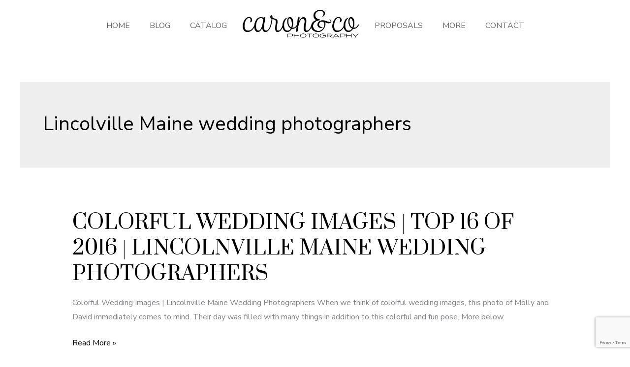

--- FILE ---
content_type: text/html; charset=utf-8
request_url: https://www.google.com/recaptcha/api2/anchor?ar=1&k=6LcrtdoUAAAAAKDPz7JUXX2I3Gw2z8vnqvmo3gnL&co=aHR0cHM6Ly93d3cud2VkLXBpeC5jb206NDQz&hl=en&v=PoyoqOPhxBO7pBk68S4YbpHZ&size=invisible&anchor-ms=20000&execute-ms=30000&cb=5gv5ofxdycre
body_size: 48494
content:
<!DOCTYPE HTML><html dir="ltr" lang="en"><head><meta http-equiv="Content-Type" content="text/html; charset=UTF-8">
<meta http-equiv="X-UA-Compatible" content="IE=edge">
<title>reCAPTCHA</title>
<style type="text/css">
/* cyrillic-ext */
@font-face {
  font-family: 'Roboto';
  font-style: normal;
  font-weight: 400;
  font-stretch: 100%;
  src: url(//fonts.gstatic.com/s/roboto/v48/KFO7CnqEu92Fr1ME7kSn66aGLdTylUAMa3GUBHMdazTgWw.woff2) format('woff2');
  unicode-range: U+0460-052F, U+1C80-1C8A, U+20B4, U+2DE0-2DFF, U+A640-A69F, U+FE2E-FE2F;
}
/* cyrillic */
@font-face {
  font-family: 'Roboto';
  font-style: normal;
  font-weight: 400;
  font-stretch: 100%;
  src: url(//fonts.gstatic.com/s/roboto/v48/KFO7CnqEu92Fr1ME7kSn66aGLdTylUAMa3iUBHMdazTgWw.woff2) format('woff2');
  unicode-range: U+0301, U+0400-045F, U+0490-0491, U+04B0-04B1, U+2116;
}
/* greek-ext */
@font-face {
  font-family: 'Roboto';
  font-style: normal;
  font-weight: 400;
  font-stretch: 100%;
  src: url(//fonts.gstatic.com/s/roboto/v48/KFO7CnqEu92Fr1ME7kSn66aGLdTylUAMa3CUBHMdazTgWw.woff2) format('woff2');
  unicode-range: U+1F00-1FFF;
}
/* greek */
@font-face {
  font-family: 'Roboto';
  font-style: normal;
  font-weight: 400;
  font-stretch: 100%;
  src: url(//fonts.gstatic.com/s/roboto/v48/KFO7CnqEu92Fr1ME7kSn66aGLdTylUAMa3-UBHMdazTgWw.woff2) format('woff2');
  unicode-range: U+0370-0377, U+037A-037F, U+0384-038A, U+038C, U+038E-03A1, U+03A3-03FF;
}
/* math */
@font-face {
  font-family: 'Roboto';
  font-style: normal;
  font-weight: 400;
  font-stretch: 100%;
  src: url(//fonts.gstatic.com/s/roboto/v48/KFO7CnqEu92Fr1ME7kSn66aGLdTylUAMawCUBHMdazTgWw.woff2) format('woff2');
  unicode-range: U+0302-0303, U+0305, U+0307-0308, U+0310, U+0312, U+0315, U+031A, U+0326-0327, U+032C, U+032F-0330, U+0332-0333, U+0338, U+033A, U+0346, U+034D, U+0391-03A1, U+03A3-03A9, U+03B1-03C9, U+03D1, U+03D5-03D6, U+03F0-03F1, U+03F4-03F5, U+2016-2017, U+2034-2038, U+203C, U+2040, U+2043, U+2047, U+2050, U+2057, U+205F, U+2070-2071, U+2074-208E, U+2090-209C, U+20D0-20DC, U+20E1, U+20E5-20EF, U+2100-2112, U+2114-2115, U+2117-2121, U+2123-214F, U+2190, U+2192, U+2194-21AE, U+21B0-21E5, U+21F1-21F2, U+21F4-2211, U+2213-2214, U+2216-22FF, U+2308-230B, U+2310, U+2319, U+231C-2321, U+2336-237A, U+237C, U+2395, U+239B-23B7, U+23D0, U+23DC-23E1, U+2474-2475, U+25AF, U+25B3, U+25B7, U+25BD, U+25C1, U+25CA, U+25CC, U+25FB, U+266D-266F, U+27C0-27FF, U+2900-2AFF, U+2B0E-2B11, U+2B30-2B4C, U+2BFE, U+3030, U+FF5B, U+FF5D, U+1D400-1D7FF, U+1EE00-1EEFF;
}
/* symbols */
@font-face {
  font-family: 'Roboto';
  font-style: normal;
  font-weight: 400;
  font-stretch: 100%;
  src: url(//fonts.gstatic.com/s/roboto/v48/KFO7CnqEu92Fr1ME7kSn66aGLdTylUAMaxKUBHMdazTgWw.woff2) format('woff2');
  unicode-range: U+0001-000C, U+000E-001F, U+007F-009F, U+20DD-20E0, U+20E2-20E4, U+2150-218F, U+2190, U+2192, U+2194-2199, U+21AF, U+21E6-21F0, U+21F3, U+2218-2219, U+2299, U+22C4-22C6, U+2300-243F, U+2440-244A, U+2460-24FF, U+25A0-27BF, U+2800-28FF, U+2921-2922, U+2981, U+29BF, U+29EB, U+2B00-2BFF, U+4DC0-4DFF, U+FFF9-FFFB, U+10140-1018E, U+10190-1019C, U+101A0, U+101D0-101FD, U+102E0-102FB, U+10E60-10E7E, U+1D2C0-1D2D3, U+1D2E0-1D37F, U+1F000-1F0FF, U+1F100-1F1AD, U+1F1E6-1F1FF, U+1F30D-1F30F, U+1F315, U+1F31C, U+1F31E, U+1F320-1F32C, U+1F336, U+1F378, U+1F37D, U+1F382, U+1F393-1F39F, U+1F3A7-1F3A8, U+1F3AC-1F3AF, U+1F3C2, U+1F3C4-1F3C6, U+1F3CA-1F3CE, U+1F3D4-1F3E0, U+1F3ED, U+1F3F1-1F3F3, U+1F3F5-1F3F7, U+1F408, U+1F415, U+1F41F, U+1F426, U+1F43F, U+1F441-1F442, U+1F444, U+1F446-1F449, U+1F44C-1F44E, U+1F453, U+1F46A, U+1F47D, U+1F4A3, U+1F4B0, U+1F4B3, U+1F4B9, U+1F4BB, U+1F4BF, U+1F4C8-1F4CB, U+1F4D6, U+1F4DA, U+1F4DF, U+1F4E3-1F4E6, U+1F4EA-1F4ED, U+1F4F7, U+1F4F9-1F4FB, U+1F4FD-1F4FE, U+1F503, U+1F507-1F50B, U+1F50D, U+1F512-1F513, U+1F53E-1F54A, U+1F54F-1F5FA, U+1F610, U+1F650-1F67F, U+1F687, U+1F68D, U+1F691, U+1F694, U+1F698, U+1F6AD, U+1F6B2, U+1F6B9-1F6BA, U+1F6BC, U+1F6C6-1F6CF, U+1F6D3-1F6D7, U+1F6E0-1F6EA, U+1F6F0-1F6F3, U+1F6F7-1F6FC, U+1F700-1F7FF, U+1F800-1F80B, U+1F810-1F847, U+1F850-1F859, U+1F860-1F887, U+1F890-1F8AD, U+1F8B0-1F8BB, U+1F8C0-1F8C1, U+1F900-1F90B, U+1F93B, U+1F946, U+1F984, U+1F996, U+1F9E9, U+1FA00-1FA6F, U+1FA70-1FA7C, U+1FA80-1FA89, U+1FA8F-1FAC6, U+1FACE-1FADC, U+1FADF-1FAE9, U+1FAF0-1FAF8, U+1FB00-1FBFF;
}
/* vietnamese */
@font-face {
  font-family: 'Roboto';
  font-style: normal;
  font-weight: 400;
  font-stretch: 100%;
  src: url(//fonts.gstatic.com/s/roboto/v48/KFO7CnqEu92Fr1ME7kSn66aGLdTylUAMa3OUBHMdazTgWw.woff2) format('woff2');
  unicode-range: U+0102-0103, U+0110-0111, U+0128-0129, U+0168-0169, U+01A0-01A1, U+01AF-01B0, U+0300-0301, U+0303-0304, U+0308-0309, U+0323, U+0329, U+1EA0-1EF9, U+20AB;
}
/* latin-ext */
@font-face {
  font-family: 'Roboto';
  font-style: normal;
  font-weight: 400;
  font-stretch: 100%;
  src: url(//fonts.gstatic.com/s/roboto/v48/KFO7CnqEu92Fr1ME7kSn66aGLdTylUAMa3KUBHMdazTgWw.woff2) format('woff2');
  unicode-range: U+0100-02BA, U+02BD-02C5, U+02C7-02CC, U+02CE-02D7, U+02DD-02FF, U+0304, U+0308, U+0329, U+1D00-1DBF, U+1E00-1E9F, U+1EF2-1EFF, U+2020, U+20A0-20AB, U+20AD-20C0, U+2113, U+2C60-2C7F, U+A720-A7FF;
}
/* latin */
@font-face {
  font-family: 'Roboto';
  font-style: normal;
  font-weight: 400;
  font-stretch: 100%;
  src: url(//fonts.gstatic.com/s/roboto/v48/KFO7CnqEu92Fr1ME7kSn66aGLdTylUAMa3yUBHMdazQ.woff2) format('woff2');
  unicode-range: U+0000-00FF, U+0131, U+0152-0153, U+02BB-02BC, U+02C6, U+02DA, U+02DC, U+0304, U+0308, U+0329, U+2000-206F, U+20AC, U+2122, U+2191, U+2193, U+2212, U+2215, U+FEFF, U+FFFD;
}
/* cyrillic-ext */
@font-face {
  font-family: 'Roboto';
  font-style: normal;
  font-weight: 500;
  font-stretch: 100%;
  src: url(//fonts.gstatic.com/s/roboto/v48/KFO7CnqEu92Fr1ME7kSn66aGLdTylUAMa3GUBHMdazTgWw.woff2) format('woff2');
  unicode-range: U+0460-052F, U+1C80-1C8A, U+20B4, U+2DE0-2DFF, U+A640-A69F, U+FE2E-FE2F;
}
/* cyrillic */
@font-face {
  font-family: 'Roboto';
  font-style: normal;
  font-weight: 500;
  font-stretch: 100%;
  src: url(//fonts.gstatic.com/s/roboto/v48/KFO7CnqEu92Fr1ME7kSn66aGLdTylUAMa3iUBHMdazTgWw.woff2) format('woff2');
  unicode-range: U+0301, U+0400-045F, U+0490-0491, U+04B0-04B1, U+2116;
}
/* greek-ext */
@font-face {
  font-family: 'Roboto';
  font-style: normal;
  font-weight: 500;
  font-stretch: 100%;
  src: url(//fonts.gstatic.com/s/roboto/v48/KFO7CnqEu92Fr1ME7kSn66aGLdTylUAMa3CUBHMdazTgWw.woff2) format('woff2');
  unicode-range: U+1F00-1FFF;
}
/* greek */
@font-face {
  font-family: 'Roboto';
  font-style: normal;
  font-weight: 500;
  font-stretch: 100%;
  src: url(//fonts.gstatic.com/s/roboto/v48/KFO7CnqEu92Fr1ME7kSn66aGLdTylUAMa3-UBHMdazTgWw.woff2) format('woff2');
  unicode-range: U+0370-0377, U+037A-037F, U+0384-038A, U+038C, U+038E-03A1, U+03A3-03FF;
}
/* math */
@font-face {
  font-family: 'Roboto';
  font-style: normal;
  font-weight: 500;
  font-stretch: 100%;
  src: url(//fonts.gstatic.com/s/roboto/v48/KFO7CnqEu92Fr1ME7kSn66aGLdTylUAMawCUBHMdazTgWw.woff2) format('woff2');
  unicode-range: U+0302-0303, U+0305, U+0307-0308, U+0310, U+0312, U+0315, U+031A, U+0326-0327, U+032C, U+032F-0330, U+0332-0333, U+0338, U+033A, U+0346, U+034D, U+0391-03A1, U+03A3-03A9, U+03B1-03C9, U+03D1, U+03D5-03D6, U+03F0-03F1, U+03F4-03F5, U+2016-2017, U+2034-2038, U+203C, U+2040, U+2043, U+2047, U+2050, U+2057, U+205F, U+2070-2071, U+2074-208E, U+2090-209C, U+20D0-20DC, U+20E1, U+20E5-20EF, U+2100-2112, U+2114-2115, U+2117-2121, U+2123-214F, U+2190, U+2192, U+2194-21AE, U+21B0-21E5, U+21F1-21F2, U+21F4-2211, U+2213-2214, U+2216-22FF, U+2308-230B, U+2310, U+2319, U+231C-2321, U+2336-237A, U+237C, U+2395, U+239B-23B7, U+23D0, U+23DC-23E1, U+2474-2475, U+25AF, U+25B3, U+25B7, U+25BD, U+25C1, U+25CA, U+25CC, U+25FB, U+266D-266F, U+27C0-27FF, U+2900-2AFF, U+2B0E-2B11, U+2B30-2B4C, U+2BFE, U+3030, U+FF5B, U+FF5D, U+1D400-1D7FF, U+1EE00-1EEFF;
}
/* symbols */
@font-face {
  font-family: 'Roboto';
  font-style: normal;
  font-weight: 500;
  font-stretch: 100%;
  src: url(//fonts.gstatic.com/s/roboto/v48/KFO7CnqEu92Fr1ME7kSn66aGLdTylUAMaxKUBHMdazTgWw.woff2) format('woff2');
  unicode-range: U+0001-000C, U+000E-001F, U+007F-009F, U+20DD-20E0, U+20E2-20E4, U+2150-218F, U+2190, U+2192, U+2194-2199, U+21AF, U+21E6-21F0, U+21F3, U+2218-2219, U+2299, U+22C4-22C6, U+2300-243F, U+2440-244A, U+2460-24FF, U+25A0-27BF, U+2800-28FF, U+2921-2922, U+2981, U+29BF, U+29EB, U+2B00-2BFF, U+4DC0-4DFF, U+FFF9-FFFB, U+10140-1018E, U+10190-1019C, U+101A0, U+101D0-101FD, U+102E0-102FB, U+10E60-10E7E, U+1D2C0-1D2D3, U+1D2E0-1D37F, U+1F000-1F0FF, U+1F100-1F1AD, U+1F1E6-1F1FF, U+1F30D-1F30F, U+1F315, U+1F31C, U+1F31E, U+1F320-1F32C, U+1F336, U+1F378, U+1F37D, U+1F382, U+1F393-1F39F, U+1F3A7-1F3A8, U+1F3AC-1F3AF, U+1F3C2, U+1F3C4-1F3C6, U+1F3CA-1F3CE, U+1F3D4-1F3E0, U+1F3ED, U+1F3F1-1F3F3, U+1F3F5-1F3F7, U+1F408, U+1F415, U+1F41F, U+1F426, U+1F43F, U+1F441-1F442, U+1F444, U+1F446-1F449, U+1F44C-1F44E, U+1F453, U+1F46A, U+1F47D, U+1F4A3, U+1F4B0, U+1F4B3, U+1F4B9, U+1F4BB, U+1F4BF, U+1F4C8-1F4CB, U+1F4D6, U+1F4DA, U+1F4DF, U+1F4E3-1F4E6, U+1F4EA-1F4ED, U+1F4F7, U+1F4F9-1F4FB, U+1F4FD-1F4FE, U+1F503, U+1F507-1F50B, U+1F50D, U+1F512-1F513, U+1F53E-1F54A, U+1F54F-1F5FA, U+1F610, U+1F650-1F67F, U+1F687, U+1F68D, U+1F691, U+1F694, U+1F698, U+1F6AD, U+1F6B2, U+1F6B9-1F6BA, U+1F6BC, U+1F6C6-1F6CF, U+1F6D3-1F6D7, U+1F6E0-1F6EA, U+1F6F0-1F6F3, U+1F6F7-1F6FC, U+1F700-1F7FF, U+1F800-1F80B, U+1F810-1F847, U+1F850-1F859, U+1F860-1F887, U+1F890-1F8AD, U+1F8B0-1F8BB, U+1F8C0-1F8C1, U+1F900-1F90B, U+1F93B, U+1F946, U+1F984, U+1F996, U+1F9E9, U+1FA00-1FA6F, U+1FA70-1FA7C, U+1FA80-1FA89, U+1FA8F-1FAC6, U+1FACE-1FADC, U+1FADF-1FAE9, U+1FAF0-1FAF8, U+1FB00-1FBFF;
}
/* vietnamese */
@font-face {
  font-family: 'Roboto';
  font-style: normal;
  font-weight: 500;
  font-stretch: 100%;
  src: url(//fonts.gstatic.com/s/roboto/v48/KFO7CnqEu92Fr1ME7kSn66aGLdTylUAMa3OUBHMdazTgWw.woff2) format('woff2');
  unicode-range: U+0102-0103, U+0110-0111, U+0128-0129, U+0168-0169, U+01A0-01A1, U+01AF-01B0, U+0300-0301, U+0303-0304, U+0308-0309, U+0323, U+0329, U+1EA0-1EF9, U+20AB;
}
/* latin-ext */
@font-face {
  font-family: 'Roboto';
  font-style: normal;
  font-weight: 500;
  font-stretch: 100%;
  src: url(//fonts.gstatic.com/s/roboto/v48/KFO7CnqEu92Fr1ME7kSn66aGLdTylUAMa3KUBHMdazTgWw.woff2) format('woff2');
  unicode-range: U+0100-02BA, U+02BD-02C5, U+02C7-02CC, U+02CE-02D7, U+02DD-02FF, U+0304, U+0308, U+0329, U+1D00-1DBF, U+1E00-1E9F, U+1EF2-1EFF, U+2020, U+20A0-20AB, U+20AD-20C0, U+2113, U+2C60-2C7F, U+A720-A7FF;
}
/* latin */
@font-face {
  font-family: 'Roboto';
  font-style: normal;
  font-weight: 500;
  font-stretch: 100%;
  src: url(//fonts.gstatic.com/s/roboto/v48/KFO7CnqEu92Fr1ME7kSn66aGLdTylUAMa3yUBHMdazQ.woff2) format('woff2');
  unicode-range: U+0000-00FF, U+0131, U+0152-0153, U+02BB-02BC, U+02C6, U+02DA, U+02DC, U+0304, U+0308, U+0329, U+2000-206F, U+20AC, U+2122, U+2191, U+2193, U+2212, U+2215, U+FEFF, U+FFFD;
}
/* cyrillic-ext */
@font-face {
  font-family: 'Roboto';
  font-style: normal;
  font-weight: 900;
  font-stretch: 100%;
  src: url(//fonts.gstatic.com/s/roboto/v48/KFO7CnqEu92Fr1ME7kSn66aGLdTylUAMa3GUBHMdazTgWw.woff2) format('woff2');
  unicode-range: U+0460-052F, U+1C80-1C8A, U+20B4, U+2DE0-2DFF, U+A640-A69F, U+FE2E-FE2F;
}
/* cyrillic */
@font-face {
  font-family: 'Roboto';
  font-style: normal;
  font-weight: 900;
  font-stretch: 100%;
  src: url(//fonts.gstatic.com/s/roboto/v48/KFO7CnqEu92Fr1ME7kSn66aGLdTylUAMa3iUBHMdazTgWw.woff2) format('woff2');
  unicode-range: U+0301, U+0400-045F, U+0490-0491, U+04B0-04B1, U+2116;
}
/* greek-ext */
@font-face {
  font-family: 'Roboto';
  font-style: normal;
  font-weight: 900;
  font-stretch: 100%;
  src: url(//fonts.gstatic.com/s/roboto/v48/KFO7CnqEu92Fr1ME7kSn66aGLdTylUAMa3CUBHMdazTgWw.woff2) format('woff2');
  unicode-range: U+1F00-1FFF;
}
/* greek */
@font-face {
  font-family: 'Roboto';
  font-style: normal;
  font-weight: 900;
  font-stretch: 100%;
  src: url(//fonts.gstatic.com/s/roboto/v48/KFO7CnqEu92Fr1ME7kSn66aGLdTylUAMa3-UBHMdazTgWw.woff2) format('woff2');
  unicode-range: U+0370-0377, U+037A-037F, U+0384-038A, U+038C, U+038E-03A1, U+03A3-03FF;
}
/* math */
@font-face {
  font-family: 'Roboto';
  font-style: normal;
  font-weight: 900;
  font-stretch: 100%;
  src: url(//fonts.gstatic.com/s/roboto/v48/KFO7CnqEu92Fr1ME7kSn66aGLdTylUAMawCUBHMdazTgWw.woff2) format('woff2');
  unicode-range: U+0302-0303, U+0305, U+0307-0308, U+0310, U+0312, U+0315, U+031A, U+0326-0327, U+032C, U+032F-0330, U+0332-0333, U+0338, U+033A, U+0346, U+034D, U+0391-03A1, U+03A3-03A9, U+03B1-03C9, U+03D1, U+03D5-03D6, U+03F0-03F1, U+03F4-03F5, U+2016-2017, U+2034-2038, U+203C, U+2040, U+2043, U+2047, U+2050, U+2057, U+205F, U+2070-2071, U+2074-208E, U+2090-209C, U+20D0-20DC, U+20E1, U+20E5-20EF, U+2100-2112, U+2114-2115, U+2117-2121, U+2123-214F, U+2190, U+2192, U+2194-21AE, U+21B0-21E5, U+21F1-21F2, U+21F4-2211, U+2213-2214, U+2216-22FF, U+2308-230B, U+2310, U+2319, U+231C-2321, U+2336-237A, U+237C, U+2395, U+239B-23B7, U+23D0, U+23DC-23E1, U+2474-2475, U+25AF, U+25B3, U+25B7, U+25BD, U+25C1, U+25CA, U+25CC, U+25FB, U+266D-266F, U+27C0-27FF, U+2900-2AFF, U+2B0E-2B11, U+2B30-2B4C, U+2BFE, U+3030, U+FF5B, U+FF5D, U+1D400-1D7FF, U+1EE00-1EEFF;
}
/* symbols */
@font-face {
  font-family: 'Roboto';
  font-style: normal;
  font-weight: 900;
  font-stretch: 100%;
  src: url(//fonts.gstatic.com/s/roboto/v48/KFO7CnqEu92Fr1ME7kSn66aGLdTylUAMaxKUBHMdazTgWw.woff2) format('woff2');
  unicode-range: U+0001-000C, U+000E-001F, U+007F-009F, U+20DD-20E0, U+20E2-20E4, U+2150-218F, U+2190, U+2192, U+2194-2199, U+21AF, U+21E6-21F0, U+21F3, U+2218-2219, U+2299, U+22C4-22C6, U+2300-243F, U+2440-244A, U+2460-24FF, U+25A0-27BF, U+2800-28FF, U+2921-2922, U+2981, U+29BF, U+29EB, U+2B00-2BFF, U+4DC0-4DFF, U+FFF9-FFFB, U+10140-1018E, U+10190-1019C, U+101A0, U+101D0-101FD, U+102E0-102FB, U+10E60-10E7E, U+1D2C0-1D2D3, U+1D2E0-1D37F, U+1F000-1F0FF, U+1F100-1F1AD, U+1F1E6-1F1FF, U+1F30D-1F30F, U+1F315, U+1F31C, U+1F31E, U+1F320-1F32C, U+1F336, U+1F378, U+1F37D, U+1F382, U+1F393-1F39F, U+1F3A7-1F3A8, U+1F3AC-1F3AF, U+1F3C2, U+1F3C4-1F3C6, U+1F3CA-1F3CE, U+1F3D4-1F3E0, U+1F3ED, U+1F3F1-1F3F3, U+1F3F5-1F3F7, U+1F408, U+1F415, U+1F41F, U+1F426, U+1F43F, U+1F441-1F442, U+1F444, U+1F446-1F449, U+1F44C-1F44E, U+1F453, U+1F46A, U+1F47D, U+1F4A3, U+1F4B0, U+1F4B3, U+1F4B9, U+1F4BB, U+1F4BF, U+1F4C8-1F4CB, U+1F4D6, U+1F4DA, U+1F4DF, U+1F4E3-1F4E6, U+1F4EA-1F4ED, U+1F4F7, U+1F4F9-1F4FB, U+1F4FD-1F4FE, U+1F503, U+1F507-1F50B, U+1F50D, U+1F512-1F513, U+1F53E-1F54A, U+1F54F-1F5FA, U+1F610, U+1F650-1F67F, U+1F687, U+1F68D, U+1F691, U+1F694, U+1F698, U+1F6AD, U+1F6B2, U+1F6B9-1F6BA, U+1F6BC, U+1F6C6-1F6CF, U+1F6D3-1F6D7, U+1F6E0-1F6EA, U+1F6F0-1F6F3, U+1F6F7-1F6FC, U+1F700-1F7FF, U+1F800-1F80B, U+1F810-1F847, U+1F850-1F859, U+1F860-1F887, U+1F890-1F8AD, U+1F8B0-1F8BB, U+1F8C0-1F8C1, U+1F900-1F90B, U+1F93B, U+1F946, U+1F984, U+1F996, U+1F9E9, U+1FA00-1FA6F, U+1FA70-1FA7C, U+1FA80-1FA89, U+1FA8F-1FAC6, U+1FACE-1FADC, U+1FADF-1FAE9, U+1FAF0-1FAF8, U+1FB00-1FBFF;
}
/* vietnamese */
@font-face {
  font-family: 'Roboto';
  font-style: normal;
  font-weight: 900;
  font-stretch: 100%;
  src: url(//fonts.gstatic.com/s/roboto/v48/KFO7CnqEu92Fr1ME7kSn66aGLdTylUAMa3OUBHMdazTgWw.woff2) format('woff2');
  unicode-range: U+0102-0103, U+0110-0111, U+0128-0129, U+0168-0169, U+01A0-01A1, U+01AF-01B0, U+0300-0301, U+0303-0304, U+0308-0309, U+0323, U+0329, U+1EA0-1EF9, U+20AB;
}
/* latin-ext */
@font-face {
  font-family: 'Roboto';
  font-style: normal;
  font-weight: 900;
  font-stretch: 100%;
  src: url(//fonts.gstatic.com/s/roboto/v48/KFO7CnqEu92Fr1ME7kSn66aGLdTylUAMa3KUBHMdazTgWw.woff2) format('woff2');
  unicode-range: U+0100-02BA, U+02BD-02C5, U+02C7-02CC, U+02CE-02D7, U+02DD-02FF, U+0304, U+0308, U+0329, U+1D00-1DBF, U+1E00-1E9F, U+1EF2-1EFF, U+2020, U+20A0-20AB, U+20AD-20C0, U+2113, U+2C60-2C7F, U+A720-A7FF;
}
/* latin */
@font-face {
  font-family: 'Roboto';
  font-style: normal;
  font-weight: 900;
  font-stretch: 100%;
  src: url(//fonts.gstatic.com/s/roboto/v48/KFO7CnqEu92Fr1ME7kSn66aGLdTylUAMa3yUBHMdazQ.woff2) format('woff2');
  unicode-range: U+0000-00FF, U+0131, U+0152-0153, U+02BB-02BC, U+02C6, U+02DA, U+02DC, U+0304, U+0308, U+0329, U+2000-206F, U+20AC, U+2122, U+2191, U+2193, U+2212, U+2215, U+FEFF, U+FFFD;
}

</style>
<link rel="stylesheet" type="text/css" href="https://www.gstatic.com/recaptcha/releases/PoyoqOPhxBO7pBk68S4YbpHZ/styles__ltr.css">
<script nonce="0sZ9yaKhg294-lMiRWzs8Q" type="text/javascript">window['__recaptcha_api'] = 'https://www.google.com/recaptcha/api2/';</script>
<script type="text/javascript" src="https://www.gstatic.com/recaptcha/releases/PoyoqOPhxBO7pBk68S4YbpHZ/recaptcha__en.js" nonce="0sZ9yaKhg294-lMiRWzs8Q">
      
    </script></head>
<body><div id="rc-anchor-alert" class="rc-anchor-alert"></div>
<input type="hidden" id="recaptcha-token" value="[base64]">
<script type="text/javascript" nonce="0sZ9yaKhg294-lMiRWzs8Q">
      recaptcha.anchor.Main.init("[\x22ainput\x22,[\x22bgdata\x22,\x22\x22,\[base64]/[base64]/MjU1Ong/[base64]/[base64]/[base64]/[base64]/[base64]/[base64]/[base64]/[base64]/[base64]/[base64]/[base64]/[base64]/[base64]/[base64]/[base64]\\u003d\x22,\[base64]\x22,\x22wqwmwrk8w7JARsO5PiZICmYGw7zDvwrDosO+BjwWSmkvw7fCvk18TV5BEXLDiVjCuS0ydGcMwrbDi1/CsyxPdkgUWHs8BMK9w6whYQPClMKEwrEnwrsIRMOPNMK9ChJuOMO4woxjwqlOw5DCh8O5XsOENGzDh8O5F8K/wqHCowt9w4bDv3LCnSnCscOSw7XDt8ODwosTw7E9NSUHwoEsahtpwoTDvsOKPMKaw7/[base64]/[base64]/[base64]/NsKKw6zCisKOwpbCqQ4VMMKEcHxOw7BAwr5OwrYgw7p7w6XDgE43IcOmwqJ6w4hCJVo3wo/DqBnDicK/[base64]/CuXYrelfDvMKoT8ONwo4rwoFMIyRqw4/Cs8KjFMKdwopiwovCtMK0a8OaSCwhwpY8YMKzwq7CmR7Cp8OyccOGdEDDp3dLFcKTwrYow4bDtMO7A1VEAVZtwpZTwpwXO8Oow6kMwo3Dp29/[base64]/[base64]/C8KeH0LDhcOFAcOqCgXCgmLDlMKtAAhdDCXDgcO1RVLCtMO7wqTDhgfCohvDk8OCwoBuMA8fCcOCaX9Ww58Dw4VjTMKJw6BMSSbDuMOew43DscKDU8OdwpthYQvCg3/CjsK4RsOcw7LDhsOkwp/CksO9w6TCtXQ2wqddXzzCqgN4I2fDkzrCqMKDw7XDo2s6wrl+w5sgwpc5TcOPa8O7BD/DqsKUw7VsJxlGIMOtdyItY8KYwppnS8KsOMKfXcK4dCXDokRpPcK3wrNfwp/DusKawrDDvMKjEHwzwpJCYsOfw6TDt8OMDcKuE8OVw491w5oWwrPCoVzDvMKwG2pFbUPDpXvClGkhcyBYWGHCkQvDr0/[base64]/Cs8KCPMOWRsO+JVPDj8OhQA7DvFpVVVPDucKcGMOmwrsmFGsNY8OjSMOmwosaWsK7w7/[base64]/[base64]/CgsKQbcOFGwXCuxYUw4/CvMOWw4DDr8Ktw7wyf8OMADnDucOvw4MGw7fDuz3Dt8OZT8OpF8OBQcKmAV8Uw7BtAcOaPUnCicOIchbDrXnDow9sYMO8w7ZRwrhfwoULw6RAwpkxw5p4cg89woBPwrN/b1TCq8KfK8K2KsKfO8KUE8OsPE3DkBIQw6phfg/ClcODKWYEXMKMAzLCr8O2UsOMwrvDgsO/RgnClsKmDgjCocKyw6DCnsOuwqIENsKHwrA5YRzCm3XCgW/[base64]/CkcKbHMOow4tDTxnCi8KnwqsRwrVNacKaw7/[base64]/[base64]/DtcKxGcKiwqbDmsOWw4IZw51PCUTDl8KaOB5cwrbCiMOhwr/DosKMwod3wqHCgsOewrxUwrjCrcOzw6PDpMOrYxcYFzTDhcK6BsKjey/CtwY1L3nCnwV0woPCvS7ClsO7wrEkwqEdd0Z/TcK/w7sHOnNRwoTCpRglw7XDn8O5dCBvwoYVw4vDtMO0KcOnw43DtmUJw4nDvMKmCFXCosK+w7fCnxYsOVpWw5NqFMKsU3zCiGLDqsO9HcKcOMK/wr3Dj1bDrsOzYsKpw47DlMODKsKfw4gzw7TDlwNjWcKHwpBlOAbCvEvDj8Kvw67Di8O5w6otwpLCrEAkEsO3w75Lwoo4w65qw5/DuMKXE8KmwrDDhcKBUUAYTCjDvWMNK8KfwqsDWUMAWWTDh0LDrMK/w7Qpd8Kxw7cSesOIw7PDocKnQcKGwphuwrVwwoXCj23CojDDncOWJcK9ecKJwoDDvW8BXyomwofDk8OOWsOywqwYEMOgezTCqMK1w4fCkEDCisKpw4PDvMOOE8OKbyFQYcKHCCIUwqoIw5PDuw5YwqtIw6EzYSPDv8KAw7BgVcKhwp/CuzBSccOgw53DoXfCl3IOw5UfwosTDcKScGE9wpvDi8OBPWcUw4Udw73DshtZw63CoioIahPClwgCIsKVw5LDnQVPBsOHIXB8ScOvCjhRw4XCncKbVz3DnsOWwpLChFMjwqbDmcOHw7E+w5nDv8O7G8OfAy1tw4zDqy/Dmm4Vwq/CljNUwpXDvMOGaX8wDcOANzhicVHDhMKvYMKEwqrDi8OwdF0OwqRiAMORTcObDMO3K8OLO8OkwobDvsO+HFnCjQt9w4nCt8K5ZcK7w7Avw5rDnMKneSVoFMKQw7nCrcO4FigsesKqwodhwqTCrn/CiMK7w7B4d8OVPcOnQsO5w6/Cp8O/VkFow6YKw4kQwp3Cg3TCncKaEMOjwrvCiyUdwqlGwoJ1wqNtwrzDolrDkHXCvlZgw6LCu8OQwpzDl1HCscONw7XDunHDiR3CpC/DgsOudXPDqkbDj8OFwpfCpcKaMcKWRcK5CMOGE8Orw6zCqcOYwonCiGoVMRwtc3MIVsKDAcO/w5rDnMOwwpptwobDn0E1M8K/Swx1eMOcSEcVw4gdwql8NMK4Z8KoOcKRc8OWH8KWw5AWSEzDs8Oswq4FSsKDwrZDw6XCvX/CgsOVw6zCj8KFw6/[base64]/[base64]/[base64]/[base64]/VkjDjkTCiyTCuWspCMOlTX4VwrcHwqXDrxnCr8Ovwo5mQ8K5TSnDkjXCncK+d17Cn23Cm0QtA8OwAX0qaH3DkcOXw6sMwqw9fcOlw4bCv3vDh8OEwpkSwqnCqVrCohY8dAHChk4Sb8KjL8KwdMOjWsORFsOjYE/[base64]/DtcOTw4HCl0xzwpzDoVHCscO1w5bDs3taw6xNLMONw5HDl2kywoXDjMKhwodqwpXCumfDsEzDtm7Dh8OwwoHDpgfDr8KLccOIcCTDscOBQMK3Dj5racKgTMKRw5rDi8K/K8KCwqrDv8KvdMO2w5xWw4TDvMK5w6tbN2HCr8O5w4xGTcOCe23DmsO3EQ7DtCAqe8OaF2fCsz5LHMOkO8ONQcKCBmUTZTIlwrrDo3YMw5YKKMO4w5XDjMOSw7RAw5FGwqDCucOlBsOYw4B3SFnDoMOZDMOzwrk8w7ASw6/DlsOKwpRIwozDt8K6wr5kw4XCu8OswpjCpMKAwqhuKELCicO3AMOmw6fDilY2wrzDrU1/w61fw6seK8Orw5Ufw7Fpw5TCvRdPwqrDh8ODTFbCkAsqH2YQwrR/F8KleyQJw5gGw4TCtsO5NMKQbcOXXzLDpcOoTzzCr8KRIFQyQ8Knwo7DqTzDqGQ5PcKXQUfClMKTIj8KUcOKw4fDv8O4FE56w5rDgBjDgMKrwoDCvMO9wpYdwpHCogYIw59/wqBWw6cTdTbCr8K1wrsewrJhFW8Jw6sWGcKYw6TDtQNSIcORdcOMOMKiw6XCj8KqHMKCB8Oww7jCmwzCr33CnQnCmsKCwo/CkcOnBGPDuHBwU8Ogw7bCsC9xJiJHZGFBYsO7woxwIREeLGJJw7Mew5gFwp5NMcKBwr4QFsKYwqcdwrHDuMKmBmkHESbChh4aw7/[base64]/[base64]/[base64]/fDAXTBnCmkrCghvDqHhmN1bCusKkw6zDmsKFJzPCuRbCq8Oyw4rDpivDm8Ofw7F+YADCnwlXOFrCmsKvdGRqw4HCqsKjSmJgV8KPFG7Dh8K4c2XDs8K8w7V6NztaPcOVFcK/OTtQYHTDsHvCrCQvw6PDoMKfwq5hd1jDmE4YBcOKw7fCvWnDu2DCucKGbcK1wq8lHsOtF3RIw4RPCMOaDzM+wqzCr0wNI39QwqnCvVUwwp1mw6VaaQUUS8Kcw71Fw6FNXcKJw5gMJcKzEcK9LFnDtcOcegVhw5nCjcO/UAAFFRzDuMOrw7hHDjU3w7oIwrPDpsKLbMOiw6kfw5XDkVXDp8KuwoHCo8ORScOYQsOTwpnDnsKbZMKQRsKIwobDqRDDqDrCrWFzMXLDusO5wpXDkjXClsO5wqpAwq/CuWwBw6LDliITXsKbVlLDt0bDkQDCkBrCjsKgw5ECUsK3I8OIQ8KsG8Onwp/CiMKZw7wfw4l3w6p8S2/DpFbDh8ONQcOdw58sw5jCtkjDq8OkMXcrFMOhKsO2B27CrMOnGwcFKsOXwrV8MnvDqXlIw5YaVMK8FCU1w6fDs3TDjMO3wr9ZFMOxwonCrnVIw6FcSMK7PgfCmwvDuEZWSTjCsMKDw5/DrDBffWkYF8KxwpYTwrZ6w5HDoEglBwTDkT3DvsKDGAnDpsK9w6Uxw7gqwpsAwoRCWMOFS21ZacOxwqvCq2Ibw4fDrMOOwpE2dcOTCMOzw4ADwoHChQnCucKCwobCnsOCwrN3w4PDkcKTRDVzw6nCrsKzw5cWUcO+RQU2w4M7Qk/DjMOBwpVdAcOsXnkMw6LCo2g/TWV9LsOrwpbDl154w48nc8KbDMO7wpzDn2HCrC3ChsOPCcOzQhnChMKww7fChhAKw4hxwrUCbMKGwrY+cBvDqRURXB4RV8KBwrnDtiE1Vgc0wpTCt8OTY8O2wp/[base64]/wrvCm1xGM8K8w7HCicKePcOiLsOrw4QNwrjCrMOmTMOnQMOpRcK2cCTCtTVGw5bDpsKow57DrD3Cn8K6w49rDn7DiHlqw71dSF7CoQTDjcO/HnAoScKTFcKmw4zDvBtJwqnCmgvDhQPDmsO0woMqe1HDpMOpajpuw7c/wrISw5vCo8KpbABuwpTCqMKfw7A8ayHDrMOdw7fDhk1tw5LCksKoBT8yY8O5LMOHw7/[base64]/w4jClQBTwoEyw5bChcK7S3kVcTAbwqXDlCTCkVvCnG3DmsOyRMKzwrTDlgzDkMOHSDfDmQdow4s4RcO+wqzDn8OCKMKGwq/CvsKaBkLCh3vCvhLCulPDhBQpw5IsYsO8SsKKw5IuY8KVwoLCosKGw5gbDU/DgsKFRUocNcKKfcO7dHjCj0fDlcKKw7YPPR3ChjVQw5UDHcOCK0ddwqbDssOocsKNw6fCkSN1UsKxV3ceUMOvXT3DmcK4aHrDn8KQwqVfc8OFw67DuMKrEncRew/Dh00FWMKeb2jCmcOWwrrDlsOJFcKow552bsKJDsK+VnBKHT7Dsihsw6Mpw4LCl8ObF8O6ZsOuXGZOWEXCvQY6w7XCr0PDjXphV3xow7IkSMKFw6l/AQTCrcO8fMKnQcOpa8KDSFdKfiXDlVDDoMOMOsKoIMOtw6PDpk3CisKZWHcOKFnDnMK4UyZRCEAGZMK3w4fDpUzCkBXDmE05w40tw6bDiAvCh2pmO8OQwqvDtm/Do8OHNT/Cg352wojDsMKAwqk8wpRrU8OPwrTDvsOXDmNOdB3DjDkLwrA+wpR9McOIw5fDtMOWwqJbw4omWDYDVkfCl8OoOB7Dg8OrbsKdXRLCpMKRw4bDqMKKNcOBwr1eTw4TwobDncOZQ33CjcO/w5bCp8OzwpoIE8KdZhUVIh9RSMOkKcKkU8OeBSHCtwLCu8OkwrxIGgLDlcOFwojDoRoHCsOmwr18wrF7w69Ew6TCiVlQHgjDsm3CsMOATcOKw5pvwprDucKpwrDDr8OdU1hQYyzDkGYjw4jDvhkoO8OYBMKvw7HChMKlwrnDhcK8woA5YcOMwr/CvcKVR8K4w4IefsKMw6fCqcOXUcKUDyzCqh3DksOkw5dAfFspeMKew5fCjcKYwrRLw5tWw70aw6x6wpwewptZGsOmNFk7wo7Co8OCwpfDv8KmaBw9wr/CscO9w5kafgrCjMO/wr8eGsKXaRxOBsKDPmJKw4B5L8OWHS1eU8KZwpxGHcKXQx/Cn1cGw69fwpLDjsK7w7jChm7ClMOKPMOiwo3DkcKcJTPDkMKRwq7CrzfCiGElw7zDgC4Bw7l0cW7Dl8KZwp/Din/CgXfCv8KPwoNYw4Eiw6kcwpQ5wpzDnwENDsOLScK2w4nClB5bw7VUwqgjLsOHwrTCvTPCncKWLMO9e8KKwqrDk0/CsDVCwpDCnMOmw5gewoJJw7fCq8OxWADDmm5+EUzChxDCpgzCkx1+JADCmMK/KzpUwqHCq2bDhMO+K8KwOmlYYcOvfcKRw5nCnGvCkcKSNMOWw6TCg8Kxw48bPUDCoMKBw4d9w7/DmsOhPcKNXsKUwrPDscKvwrEqOcKzacKXCcKZwoc+w6AhXF5ncy/CpcKbFF/CucO6w71jw4/DuMKvQVzDngpqwrHCh10MdkpcNcOhecODSFxMw7nDi3lMw7rCsBZzDsKoR1bDpcOfwo4lwqdVwrYQw7HClMKlwp3DpFLCvE5+w71UScOCR0zDv8K+OsOkLFXDoAtCwq7Cs1zCpsKgw73CvGUcECbDu8K5w5tqfMKWwqxpwqzDmgfDtkgmw78dw4YCwq/DgyVlwqwgGMKPOSsVTgPDtMOVYA/CisOgwrxhwqFrw7TCk8OSw5MZVsKMw4YseGrDn8KTw44dwrs4bcOswq9aacKDwqzCmn7DsnLDtsOjwo15JGwQw6UlV8KiQyIzw4QWSsKrwrnCon5+KcKrbcKPUsKTPMOPNgrDsFTDkMKJecKFIhxowo4iIn7DpcK2wrUYasK0CsK/w7rDvAvCixHDlDQfO8KgFcOTwpvDjlHDhC97SHvDvRAewrxvw5VdwrXCpmrDl8KeCnrCh8KMwpwZQ8KdwpDDllDCvsKOwpcDw6ZOecKbesO+HcKBP8OqQMO/bBbCu0nCgMOzw6LDpjrDtWc/w4IQZHfDhcKUw53DnMOWV03Dpj/DjMK7w6jDnkFfW8Kqwph2w5/DhjvCssKKwr5Kwr8aXVzDjjYKaiTDqcOfS8ObGsKMwpbDpzAmSsOnwrstw7zCh0xkT8KgwoFhwovDgcK5wqx8wogYJRQRw4UzbA/CscK8woU+w6jDoQZ4wrQHfS5ERl3Cp0B4w6TDmsKQcsKOEMOmVCfCksK7w6zCssKZw7hbwqJZYzLDpz3DgxVPwqbDsmAAC1nDqBlJDhk+w6TDuMKdw4sqw7vCpcOtNsOeNMO6DsKuOUNKwqvDjmfCpxDDoR/CtUDCoMKmJ8OCQy8uAlRVBsOxw6V6w6Fdd8KcwqvDskwjOjsOw47CuB0Ici7CszFlwrbCgxhYLMKdacK/wrXDhE9WwplswpLCmsKqwqTCs2cQwoFVwrN6wpbDpkdXw5QVWicWwq0XPsOiw47DkHAtw40HIMOgwq/Ch8OMwozCujtBRmdNNBrCnsO5XyfDrxNGcsOlOcOuw5U0w5DDuMOcKGJobMKufcOqRcOPw684wr3DocOAHMKvKsOiw7lJQyZEw58mw71IJD0tPHHCq8K8R0vDjMKewrHCqg/DpMKLwqXDrFM5ewYkw7XCq8OHK0sgwqRLHioPBjjDtFE5wpXCnMKpGB0pGGsxw6TDvhXCngPCpcKmw7/Dhlpyw6dmw74hD8OqwpfDlF9Rw6IxFmQ5w64oE8K0BgnDglk/wrUMwqHCi3pKaiNWwp8XFsOmHn9WIcKZQ8KqYm1Lw6XCocKdwohQDE3CizTCu3nDh21sKE3CoxzChsKaCMOgwrNgUzIJwpEJGgjDkwR9SXwsYhU2A1o/wqdPw5Nqw4knIsK5CcOmdkTCrBZ1PTbCksObworDj8Ozwqh7bcO/PkzCqH/[base64]/EcKoF8KtwqJywq0Pe8K/w5klwqjCmXd3d0YcwqbCk3LDtsKrJkXCq8KgwrkvwrrCqRrDpj8+w49UJcKVwro5wpQ4NWTCpsKhw7UxwpXDvDjCj3d8AmzDlcOoMxwJwocgwoxnbiHDi03DpcKNwr4ow5zDqXkQwrEAwrlFCVnCgMK1wp8CwqQrwoRSw4liw5J5wqwBYhoZw5vCpgTCqcKYwpjDvGs/HcKuwonCnMKBGW87TR/[base64]/CksKWIRIqw5vDlBQ+wrfDnTQpOnPCrSzDp8OyWBhwwrXDgMKtw6MgwqbDpEPCnWrCpWbDllcBGCXDjcKBw4pTIsKjFwNYw6hIw6INwqXDqC0uB8Oew6nDmsOtwrjDmMOjZcK6PcO8XMOyTcKhRcKew4/Cs8Kyb8KEP0VTwrnCkMKJFsO0T8OXVh/DlUjCt8K5wpXDnMOrDixUw7TDgcOewr9/w7DCicO8wqnDgsKZIEjCn2DCglbDlGrChcKXNW/DsnQzbcOdwoA5I8OFSMOfwo4cw5DDoV7DjlwXw4nCmsO8w6kWWcOyF2waAcOqBwHCmzDDq8KBYCFZI8KwThsowpthWlnDh20YCFrCn8KIw7EmS0XDvnHCh3LCuQ0pw7cIw6nDhsKOw5rCr8K/w7fConrCncKkXmvCmcKsfsKgwrcGBcOXb8O+w5IKw4YkNF3DpFrDkBUJdMKVDlzDgk/Dgkk9KA5gw4Few61swrJMw7bDsjbDiMKVw78NcsKtOELCiwcOwqDDgMO4dk59VMOWNcOsQ2jDk8KrGDNhw4syI8KycsKmEE5mEcOJwpHDkFddwp4LwoTCvFfCkRTCuz4nQnTCrcKRwqTCk8KvNU3CmsO0EikZFSE8w43ChMO1bsKRBG/CksOiOCF/dhwGw6kRecKvwrTCv8OVwpV/VMOwJEsdwq3CmTlzd8KpwrDConU8aDxjwq/DtcOvKMOlw6/CmAp9HcKLRFHCs3LCkWg/w4MKOcO3WsO+w4fCvzrDgVA6I8O2wrZXX8O+w7/Dn8KRwqpkJ00BwpXCicOiQFN9SBrDlh8GbcOCLcKqDHVow47DnivDuMKgQMOLW8K2HcOXVsKwNMOswqF9woFkLDTDkAQVFF7Dlm/DjhEKwqkSEilLeTgeDSXCm8K/SsOTKsKxw5zDgyHChWLDnMOOwobDo24WwpPCmMOhw5JdF8K+T8K8woXDoQnDsxXDmipVbMKjcAjDlE9QRMKXw5UbwqleXcKrPRc+w5/DhCBrZColw7HDsMKaDRHCgMOxwqzDtcOOwpAuO3M+wonCvsKswoJ7OcKswr3DjMKKN8O4w6rCs8KHw7DCulsvbcKMw5x1wqVWGsO5w5rCksKUanHCgcOvdQvCuMKBOjPCm8KewqPCg3bDmifDs8OQwql/wrzCuMOsITrDsxLCnCHDscOVwoTCjg7DlilVw5NhE8OvAcKlw43DkwDDjC/[base64]/w7V3w7rCvcKMw71sRy9KOsKVw6N1wrnDhcOeQsOkS8Omw5/[base64]/w4bCvcKPCFtqLipBwo7Di8KZw50/wojCpTzCkRE0XhrChcKEAB3DuMKQWGfDtMKZWg/Dni/Dl8KSCj7CjF3Dh8KkwqFeTMOPVnN+wqRFwq/DnsKiwpA2BAw9w4nDocKHfMOEwq3DmcOSwr5jw68lHTYdJArDgMK/[base64]/[base64]/[base64]/w5IuwrjDhsOKwqPDnhXDucKqwrLClcK5wr84fMKrCXnDsMKpWMKmHsODw7LDpUlTwpdqw4AzEsKZVCLDi8KJwr/[base64]/DocKfw6PCrMOZT8Ozw7nDosK7VsK1XMK+woclJGzCi3Nna8Kgw4bDqMK+SsOKQMOjw54wF0vCjhjDhgBZIBV6WA9bBHcYwocYw7s0woHCi8KELsKEw43DiVN1WV0lW8KbWTzDosKhw4jDlsK2UV/CksOzMlbDu8KGHljDlhBPwrzCiV09w63DtRIFCjXDnMK+RC8ALQ1Nwo7Dtm5QFTAWw4dMcsOzwp0UWcKDwrgYwoUIf8OAwpDDmX8awr/[base64]/Cs8OGwp0TIsK0wrQTDcKDw7fCmnTChMOJwqbCpXBKw6XCtUPCuW7CrcOdeznDgENsw4rChCESw4DDmsKvw7TDlBnChMOOw698wprDmFrCgcKgMA4Nw5vCky/Dr8KUJsKvY8OhHyrCmWlzTsKkfMOHPDDChcKdw4RKPyHDkmoSGsK8w6/DssOEF8OEOMK/AMKew4TCiXfDkirDosKWVsKvwqlowr3Dgk1gSU3Cux7CiFBVTWNiwp3Dp2HCo8OhNirCnsKmPMKEXMK4Z27CisKqw6fDuMKoDhzCkWPDrjAtw4PCusKUw4fCu8K7wr5cegjCocKewoppKsOywrnCkhXDnsOCwrLDt2RIV8O+wr81I8K2wq7CiydsPG/CoFM+wqPCg8KOw4oPBynCsjAlw5vCrXVdBh3Dk09SYMOGwo9kCcO7TSR8w5TCrMKww4zDiMO+w6TDr3jDv8O3wprCqlLDj8OPw6XCo8Krw49dSwrCgsK3wqLDu8OHGUwiQ0/CjMOIw4xFLMOsZ8Omwqt4U8KAwoVAw4LCq8Omw7TDrMKdwpPCiEvDqTrCj3TDhMOhX8K1YsOweMOdwrnDh8OxAlDChGdRwpMKwpMFw7TCs8KFwoVqwqHDvioMLVg3wrtsw4fDjAbDpUpTwoLDow1qAQHDiFtfw7fChBrDiMK2SXl4NcODw4PCl8Ksw4RYOMKrw4LCtQ/Doi7DoH5kw6FPaAE/w65Ow7M2w4I0ScKALxTCkMOsQl7DplXCmjzDr8KCei4Ww6nCusOTCzLDg8KCH8KKwqBPLsOSw51sG11DBFInwqHDqcKwe8K8w6nDlcKjeMOJw7cWPsOUFwjCgW3Dt03CrMKWwo/[base64]/[base64]/CpMOJwpLCtGVtdjLCksKPXsOWwpQpQjLCtH1gwp3CpADComTDqMOlQcOXSlvDmj/[base64]/w5DDsifCnk/DumHDsF3CkMKjw73CpsKFw7gHw73Dj3HClMOlKF8uwqAGwqXDocK3wrjCh8OHw5ZDw53CocO8IVTCpzjCjUh2DMKufcOnGH5WLgvDmXVmw78VwoLDilQQwq0xw5doJgLDtMKJwq/DmcOLZcOOOsO4V3/DhH7ClhDCoMKlblTCncKeHRNYwoDDuUDChMKvwofChj7CpBoPwpQHVMOCZncVwqQgYC/[base64]/[base64]/w6bChVFRwpRNwp5II2p4w7Q3RRrCnGDChCdvwrcRw5zCi8K5ccKhLlkSw6fCn8KXGyQmw7s/w5QwJArDucOAwoYxWcOxw5rDlyp6asOewozDtWNrwo5UUcOpWH3CoXLCvcOowoVFw5/[base64]/ChcOkASBPQsOZM8KKdSRKUMOHPifCr8KUFy0Vw6Bcd0NEw5zCpcOiw7jDhMO6bQkbwqJWwr4Qw5rDvQtywociwo/DucOOYsKWwo/CgRzClsO2OScRUsKxw73CvyYwRynDtX/DkxkRwrXDsMKpOSLDoENtFMOwwqTDoVbDsMOcwpxmwoBENUwXJGdYw7TCqsKhwolsGUnDoBnDr8OOw63DqA/DssO6CX/DjsOzFcOdV8Omwr7ChFfCpsKxwpnDrA7Dv8OswprDrcOzw6hlw40FXMKsYhvCicK0wo7Cr13Do8Ocw7XDhHoXAMOiwq/[base64]/w7nDncKQw6jDsD9VEMOWYxUXYTvDjRjDkFvCo8KdB8O+TTc7IsOnw4F7ecKCfMOrwp0cMcKLwpLDjcKNw78jW1J8YSMswqnDnFE8NsKuR37DkcOtRlDDjA/[base64]/Ct8KTPMKAwpnDg8OVwo7CscOTwpPDocO2woDCsS/Cj0jCpcKow5xxasO9w4UbLEnCjjgDaU7DicKeD8OJaMOzwq3ClDtcYsOrD2/DmcK0RcOHwq9sw59BwqtjYMKAwoZVf8OxUC1QwqBTw6bDpTzDhFhvPHjCn23DvjNIw6AwwonCkWQ6w7jDnMKowo8IJWfDmEXDg8OvHXnDu8OXwoAXMcONwojDs2M7w50ow6TChcOTw7pdw61LKUfCnAArw5Euw6vDr8OzPE/Cvj0VPk/ChsOHwrkswqTCvjzDhcK0w6rCncKWemwTwoAfw7Q8HMK9U8K0w4PCsMK8w6HCnsOYwqIsLkTCqFdLLEhqwr18OsK1w7dUw6pmwp/[base64]/CmsOhw7EIwpcAwpIPYMOPwozDi1FwwqE8RlhZwqx/wrZGH8ODTMO6w4PCl8OhwqtVw7LCrMOZwpjDkMO1dRnDvTvDuDwgdD4hN0/Cp8KWTcOBXcOfP8O5McO2OMKsDsOyw7bDtlswRsKzR08mw5zCtDfCgsKqwrHCkRnDhzgmw6QRwp3Cu2Emwq/CpcKlwpnDjXnDp1jDnBDCuEU3w5/CnUARGsKhcy7DksO2IMOVw7fClx4WXMOmFlvCuELCnwEhw4NAw73CrSnDtkvDsVrCrGdTbMK3BcKrL8KzW1HDhcOJwogew6vDn8OQw4zCpMKrwqvCk8OLwrXDvsO/[base64]/Cp8KXfMOjG0lQwrsGw6/Dk8OYw7XDh3AXUUU5CUhtwp5Rw4gQw4MCVcKLwpdEwoUowpzDh8OgHcKDBgxgQTjCisOyw4cTBcKNwqQofMKfwpV2LcOfIMOOacKvKMKGwobDkQjDqcOXXzpSOsOTwp9Zwq3ClhNRGsKaw6cnPUHDnCwnOEckV2rCisKkw5zCuSDCjsKbw4VCw50owq91K8Odw6p/w6ZGw6HCjU0cNsKNwqEww5E9wqrCgkEwO1LCscOqcQMsw4vCs8O4wqjDiUHDicKxaWtHOhAcwoB9w4HDvR3Di0FEwpwwTzbCrcOPcMKsX8O9wr7DtcK5wq7Ckg/DuEYZw6XDrsKLwqZVRcK1LnfCn8O5S0bDhjBPwqtfwr0uIjzCu2p3w6vCsMK3w70qw5UmwoPCjR5qWsKYwp5/woNCwotjRijCjhvDhCNgwqTCtcKwwrTDuXQMwrA2FhnCj0jDjcKoQcKvwoTCmD7DpsOPwowtwrwxwqluE1jCv1Q2DcOKwpobFmrDmMK/wq1Sw4o7DsKPXsKgISNVwrRNw7h8w7oUw5lcwpI0wrrDvsORG8OCQ8OLw5FeSsK6esK4wrRlw7nCtcO7w7DDlErDtMKOcg4aUMK0wqjDosOcE8OwwqHDjDo6w75Tw4huw5fCpkzDj8ONNsOuQsKAK8ObDsOjF8Oew5fCqHTDtsKxw4fCvm/ClmXCvT3CulTDpcKKwqcuFMOIHMK2DMKjw4JXw49Dwr8Kw6Zkw7YAw5kWGkEfLcKSwoBMw7zCkxVtBRAuwrLClVpywrYLw5orw6bCjcOWwqzCgXE/w7ETAsKDFsO5U8KOasK5V2/CpCBldCV8wqTCqsOpWsOEBlPDkMK2ZcOCw7MxwrvCvHbCncOJwqHCtB/ChsOMwrrDtHzDs2zChMO8wofDm8KBEsOfCcKjw5ZKNMKewq1Rw6jCi8KgesKSwoDDhH8swqnDgRAlw79Zwp3CkAgnwobDnsOvw5NZa8KwacOnBTrDtBMIXWwLR8OuZcKzwqscOVXDnyHDjXXDrMK5wqXDlgQdwrvDh3DCqxrChMK7DcOHasKoworCpcO/[base64]/Ds3R6RiwCRDdwwrXCrsOjAsKMPsOsw67DqSzCsFzCkQQ5wpNhw7PDhVwyIx9MQMO7SDVuw4/DiH/CgMKyw7t+w43Cg8KFw6XDl8KKwrEOwoXCtnZ4wprChsK4w4TCusOsw4HDlyIKwoxew7nDkMOYwo7Dll7Dj8ORw7VBSnwQBxzDhn1NWj3DrB7DuyhNbcOYwo/DvWnCg3UZIcOYw7RWC8KkNi/Dr8Kdw75OcsO7NB7DssOIwoHCncKIwqnDjw3CnA1GSgkyw6fDtcO4DcKSbFdGPsOlw6h4w5/CvsOJwp3Dm8Kmwp7Du8KUD1jCpGUPwqsXw4HDmcKdRT7CoThVw7Qnw53Ds8O/w5XCnHg6wojCkzcawq5sVEHDgMK1wr7CqsOVFhxtZTNtwonCg8OgHUPDswBIw57Cq3FxwpbDtsO/f2XChhvCpyPCujjCjcKAX8KJwrYuCcKkBcOXwoINY8KuwrA5P8Kew51ReCTDqcKsZMO1w5h3woxhHMOnwpHDj8OPw4bCm8OiVEJAVV1Cwrc3VlnDpWx8w4HClX4pbkDDjsKpBVAgPnbDkMOHw7AWwqHDoWPDtU3DtWbClMONa34PDnAgHX5fUMO6w7VZdTQ/cMObbsOKNcO9w5F5f1ElQgdiwp3CjcOsHFQlQTDClcKdw5Y8w7bCoAVsw6UdBhMjYcKPwqEPFsK6OGBSwqXDm8KEwqA6w50DwokNXsOvw4TCs8KGIsOsRl1Lwq/Ci8ODw4vDsmnCmR3DvcKubMOPK00dwpHCgcKtwo1zJ10rw63DvlvCosKnZsKbwpcTXCjDimHChHocw51/Dg08w6x1w4TCoMKTEXDDqFLCvMOmfz/CoAnDosOHwpFAwpXCo8OmBj/[base64]/[base64]/CnsKxwpnCh8ONw5nCrcOoVsOWw6jDrm5lOm7CuMKlw7nDgcOWCCEaM8KrJkVDwrgmw6/DlsOUwo7DtGXDvUcgw5ptNMKHLsO2QMKpwqYWw43Cokwew6lcw6DClMKswrsawpF1wobDgMO5ZAsPwq5lOMKdbMOKV8O3ajvDlT8jVcO0woPClsK+wqgEwpNCwpQ9wpJ8wpU3ZH/DqglbQT/CtMO9w5cXA8KwwoE2w5LCoRDClxdKw4nCksOqwpQ1w6k/e8OJwpIDEG5aasKjEjDCqx7Cn8OGw4J9wo1Gwp7Cv3LCvjgqUxccLsKlw43Dh8Orw7MHc1Yqw4YZPVHDtnoEbEYZw5VbwpcgEcKYMcKxKnrCmcKiZcKPKMKpYybDj1cyERBQw6Jww6g1bl9kPgAFw4/[base64]/w4rCp8Khw41PwqrDlX3ClMOewrPCk3XCsTzDpnwbw7/DtWUww5jCozDDg2h5wofDpG3DnsO4CUXCn8OXwqxuU8KZK2ETPsKOw7Mnw7HDh8K9w6DCpQsHfcOYw5PDgcKzwr5Nw6cncMKqKXjDkGLDicKqwoLCisKmwrhEwrTDuVTCrQvCjcKGw7Q6RStoUEbClFLCqx7CicKFwqfDl8OTIsO/bcKpwrkFBMKzwqB5w5RdwrxNwqBAPcOBwp3ClRnDgsOaTWlENMK4wrXDsTBPwrNAU8OJNsK0ei7CsStJCG/[base64]/RQrDt8K9TMOlw5FdDMOtw60nwqjCp8OaI8K3w7kWw6s3S8KEbFLCj8OxwpNDw77Cj8KYw5DCgMOUPQ7DnsKJAQnCmQ/[base64]/Do8Kew5wmwqUYwo4IBgHCkcKNdgo9wrvCnsKywrkxw5PDvsOhw4xhURE9wpwyw6zCs8KxVsO2wq9tTcKjw6QaBcOVwph6HgXCsn3CiRjDhcK6ccO/w5/DkRJywpQfw6k1w4pZw4Vzw5QiwpkVwqvCjAbCrmXCkjzCgQdBw4ojVMK2wqpWLSRtDjMkw69GwrcRwoPCumZmQMKDXMK1dcOZw4/Dh1hEDsO+wo/Cv8Kgwo7Cv8Opw4zDpV1+wp4lDDDCv8Ktw4B/V8KYDmNLwqgHZcKlwqLColoGwr3CuGfDhsOSw7wWE27DmcK/wqcaGjfDlcKUKcOLU8Kxw5oLw68eJhPDmsK7fsOvIsONbG7DsGNnw7PCncOhPEXChnXCihRlw7TCuy8bLMOWBcOWwp7CslouwrXDq3nDq2rCiU3DrVjCkWfDncK7wrsgdcKzdljDmC3Cl8OKf8OLC1fCoEzCqCrCrDbCvsK5eig0wrUGw6nDo8O/wrfDm3/DvMKhw5jCvMO1eCXCmS/Du8OhAsKLbMKIdsKsfMKww53DucOAw5hkfV7CkxTCjcOGasKuw77CuMO0OWs+DsOYw4Ybeykaw599GA/Cp8O5EcKBwp4yW8K/w79vw7XDsMKLw4fDo8OWwqbDscKkeULCqQ8uwrfCiDXDqmPCnsKeXsOKw7hSesKrw6lfbMOAwo5ZI3gpw5pJw7DCicKMw7PCqMOASD9yW8Kwwq/CmyDCt8OYXMK1wpLCs8O3w6/Cgz3Dv8Kxw4tBfsOOLGQcH8OnIkLDt1w2SMO7b8KtwqlWOMO7woXCuTgNOB0nwo4twrHDvcO1wojDqcKaZg0MZsOSw75hwq/CoFhDVsKFwpzCk8OfOCh8OMOyw5wcwqnDj8KXMkzCtR/CmMOlw6opw5fDv8KbA8KnewXCqMO2P0zCjcOdwrrCtcKXwoRKw7DCtMK/Z8K0YsKQaUTDo8ORScKywpU/SQJGw43Dr8OWOVA0HsOaw5AZwrTCvsO/CMOzw7Zxw7AQe0Vnw7J7w5hgEBxCw7YswqjCk8KkwozCjMKnKG3Do0TDvcO2wo4WwpVpw50zw48Zw6FcwpTDssO/eMOSbcOuQHMmwpfCnMKOw7nCuMOtwrVFw4LCkMOTcGYbCsKlesONGVBewq7Ch8OXd8OvUgpLw6DCoWXDoGAYdsOzTC8dw4PCi8KBw7nCnEJXwrVawoTDrl3DmjnCq8O/wqjCqy96E8Kxw7fCnSLCpzwMwrxKwr/DvsK/CWF+wp00wobDkMKbw4ZCDzPDhsKcM8OPE8K/NTsEVyo/[base64]/[base64]/CtE7Ds2fCg8OkUHjCv3nCiMKfBGpLexlceMKYw4Qkw6VlAg3DjGNhw5fCkBVOwqDCi27DhcOlQi9RwqkFdE4Yw4wwR8KQNMK3w6NxAMOgFDvDtX4LNVvDp8OZEMK8fn89dyLDnMO/[base64]/Ds8OZw7dlc8OVw6zCgh1AbMKmwrjCmHLCgcKWW1NAfMKbDsKWw455KsKYwoQhfXU6wrEDwoYjw6fCoR/[base64]/[base64]/DtcK6DcK/wqxkESXCkCHCpTpnw5nDtFnDsMOCwqcAVRJhRyRsJhgrHMOXw44qUTHCkcOpwo/[base64]/DvsOYw5sORXcpwpvCm0oRI0oAwqJOU8KhWcO4AmAfaMOvOwTDrH/Cuh8EFBF9f8OSw6HCt2tgw6FiKhIwwr9Xc1jDpiXCmcOALnEDZsKfB8OuwpMkwrvCt8KyWXFmw5/CoAxNwoAfCMOfdB4cMg8CfcKPw4fDl8OXwo7ClcOCw6cFwoYMUiLCp8KVMGzDjClnwrw4e8OYwqbDjMKDwpjDscKvw6w8wp9cw7zDnsOEdMKkwpDDmQ9/ZDDDncOIw6R3wooLwrYlw6jCvSQxQRdfGB9+G8OcUsOOf8KCw5jCqcKRS8KBw45gwpIjw7U9NgbCrCMeVTXChRLCtsKvw6fCpXdVcsOkw73CmcK8ecOrw43CilVhw7TCu3Jaw7F/[base64]/[base64]\x22],null,[\x22conf\x22,null,\x226LcrtdoUAAAAAKDPz7JUXX2I3Gw2z8vnqvmo3gnL\x22,0,null,null,null,1,[21,125,63,73,95,87,41,43,42,83,102,105,109,121],[1017145,565],0,null,null,null,null,0,null,0,null,700,1,null,0,\[base64]/76lBhnEnQkZnOKMAhmv8xEZ\x22,0,0,null,null,1,null,0,0,null,null,null,0],\x22https://www.wed-pix.com:443\x22,null,[3,1,1],null,null,null,1,3600,[\x22https://www.google.com/intl/en/policies/privacy/\x22,\x22https://www.google.com/intl/en/policies/terms/\x22],\x22eOkCnsm8lJB3YM0sjrD0PmRRHwORX0P2acTA7zSqels\\u003d\x22,1,0,null,1,1769000606755,0,0,[179,69,207,126,193],null,[6],\x22RC-7PuLKRzjSKgB0A\x22,null,null,null,null,null,\x220dAFcWeA7fF8ZM8vM_UWZH6bPvMGW9gcFGPMB5NSUmicDTkS6VVgS6o_q37cnA6W-LFaM8ODmulB7nSMtiSMyydYTw0y3yR1MNOw\x22,1769083406909]");
    </script></body></html>

--- FILE ---
content_type: text/css
request_url: https://www.wed-pix.com/wp-content/cache/autoptimize/css/autoptimize_single_b02ab21e78c75a382ae147ce480bb2d0.css?ver=1767122743
body_size: 639
content:
.elementor-46718 .elementor-element.elementor-element-4d31012>.elementor-container>.elementor-column>.elementor-widget-wrap{align-content:center;align-items:center}.elementor-46718 .elementor-element.elementor-element-4d31012{transition:background .3s,border .3s,border-radius .3s,box-shadow .3s;padding:20px 0;z-index:1}.elementor-46718 .elementor-element.elementor-element-4d31012>.elementor-background-overlay{transition:background .3s,border-radius .3s,opacity .3s}.elementor-46718 .elementor-element.elementor-element-c7490df.elementor-column>.elementor-widget-wrap{justify-content:center}.elementor-46718 .elementor-element.elementor-element-c7490df .elementor-element-populated a{color:rgba(84,89,95,.7607843137254902)}.elementor-46718 .elementor-element.elementor-element-c7490df>.elementor-element-populated{padding:0}.elementor-46718 .elementor-element.elementor-element-e4b7bb7{width:auto;max-width:auto}.elementor-46718 .elementor-element.elementor-element-e4b7bb7 .elementor-menu-toggle{margin:0 auto}.elementor-46718 .elementor-element.elementor-element-e4b7bb7 .elementor-nav-menu--main .elementor-item{color:#656565;fill:#656565;padding-left:20px;padding-right:20px}.elementor-46718 .elementor-element.elementor-element-2a61add{width:auto;max-width:auto;z-index:1}.elementor-46718 .elementor-element.elementor-element-2a61add>.elementor-widget-container{padding:0 10px}.elementor-46718 .elementor-element.elementor-element-2a61add img{width:240px}.elementor-46718 .elementor-element.elementor-element-fff82e6{width:auto;max-width:auto}.elementor-46718 .elementor-element.elementor-element-fff82e6 .elementor-menu-toggle{margin:0 auto}.elementor-46718 .elementor-element.elementor-element-fff82e6 .elementor-nav-menu--main .elementor-item{color:#656565;fill:#656565;padding-left:20px;padding-right:20px}.elementor-46718 .elementor-element.elementor-element-54e366b .menu-item a.uael-menu-item,.elementor-46718 .elementor-element.elementor-element-54e366b .menu-item a.uael-sub-menu-item{padding-left:15px;padding-right:15px}.elementor-46718 .elementor-element.elementor-element-54e366b .menu-item a.uael-menu-item,.elementor-46718 .elementor-element.elementor-element-54e366b .menu-item a.uael-sub-menu-item{padding-top:15px;padding-bottom:15px}.elementor-46718 .elementor-element.elementor-element-54e366b ul.sub-menu{width:220px}.elementor-46718 .elementor-element.elementor-element-54e366b .sub-menu li a.uael-sub-menu-item,.elementor-46718 .elementor-element.elementor-element-54e366b nav.uael-dropdown li a.uael-menu-item,.elementor-46718 .elementor-element.elementor-element-54e366b nav.uael-dropdown li a.uael-sub-menu-item,.elementor-46718 .elementor-element.elementor-element-54e366b nav.uael-dropdown-expandible li a.uael-menu-item,.elementor-46718 .elementor-element.elementor-element-54e366b nav.uael-dropdown-expandible li a.uael-sub-menu-item{padding-left:15px;padding-right:15px}.elementor-46718 .elementor-element.elementor-element-54e366b .sub-menu a.uael-sub-menu-item,.elementor-46718 .elementor-element.elementor-element-54e366b nav.uael-dropdown li a.uael-menu-item,.elementor-46718 .elementor-element.elementor-element-54e366b nav.uael-dropdown li a.uael-sub-menu-item,.elementor-46718 .elementor-element.elementor-element-54e366b nav.uael-dropdown-expandible li a.uael-menu-item,.elementor-46718 .elementor-element.elementor-element-54e366b nav.uael-dropdown-expandible li a.uael-sub-menu-item{padding-top:15px;padding-bottom:15px}body:not(.rtl) .elementor-46718 .elementor-element.elementor-element-54e366b{right:0}body.rtl .elementor-46718 .elementor-element.elementor-element-54e366b{left:0}.elementor-46718 .elementor-element.elementor-element-54e366b{top:0;z-index:0}.elementor-46718 .elementor-element.elementor-element-54e366b .uael-nav-menu__toggle{text-align:right}.elementor-46718 .elementor-element.elementor-element-54e366b .menu-item a.uael-menu-item{text-transform:uppercase}.elementor-46718 .elementor-element.elementor-element-54e366b .sub-menu,.elementor-46718 .elementor-element.elementor-element-54e366b nav.uael-dropdown,.elementor-46718 .elementor-element.elementor-element-54e366b .uael-nav-menu nav.uael-dropdown-expandible,.elementor-46718 .elementor-element.elementor-element-54e366b .uael-nav-menu nav.uael-dropdown-expandible .menu-item a.uael-menu-item,.elementor-46718 .elementor-element.elementor-element-54e366b .uael-nav-menu nav.uael-dropdown-expandible .menu-item .sub-menu,.elementor-46718 .elementor-element.elementor-element-54e366b nav.uael-dropdown .menu-item a.uael-menu-item,.elementor-46718 .elementor-element.elementor-element-54e366b nav.uael-dropdown .menu-item a.uael-sub-menu-item{background-color:#fff}.elementor-46718 .elementor-element.elementor-element-54e366b .sub-menu a.uael-sub-menu-item:hover,.elementor-46718 .elementor-element.elementor-element-54e366b nav.uael-dropdown li a.uael-menu-item:not(.elementor-button):hover,.elementor-46718 .elementor-element.elementor-element-54e366b nav.uael-dropdown li a.uael-sub-menu-item:not(.elementor-button):hover,.elementor-46718 .elementor-element.elementor-element-54e366b .uael-nav-menu nav.uael-dropdown-expandible li a.uael-menu-item:hover,.elementor-46718 .elementor-element.elementor-element-54e366b .uael-nav-menu nav.uael-dropdown-expandible li a.uael-sub-menu-item:hover{background-color:#ededed}.elementor-46718 .elementor-element.elementor-element-54e366b .sub-menu li.menu-item:not(:last-child),.elementor-46718 .elementor-element.elementor-element-54e366b nav.uael-dropdown li.menu-item:not(:last-child),.elementor-46718 .elementor-element.elementor-element-54e366b nav.uael-dropdown-expandible li.menu-item:not(:last-child){border-bottom-style:none}.elementor-theme-builder-content-area{height:400px}.elementor-location-header:before,.elementor-location-footer:before{content:"";display:table;clear:both}@media(max-width:1024px){.elementor-46718 .elementor-element.elementor-element-54e366b>.elementor-widget-container{margin:15px 15px 0 0}}@media(max-width:767px){.elementor-46718 .elementor-element.elementor-element-2a61add img{width:200px}.elementor-46718 .elementor-element.elementor-element-54e366b{width:var(--container-widget-width,40px);max-width:40px;--container-widget-width:40px;--container-widget-flex-grow:0}.elementor-46718 .elementor-element.elementor-element-54e366b>.elementor-widget-container{margin:10px 15px 0 0}}.elementor-46718 .elementor-element.elementor-element-54e366b .uael-dropdown{top:70px}